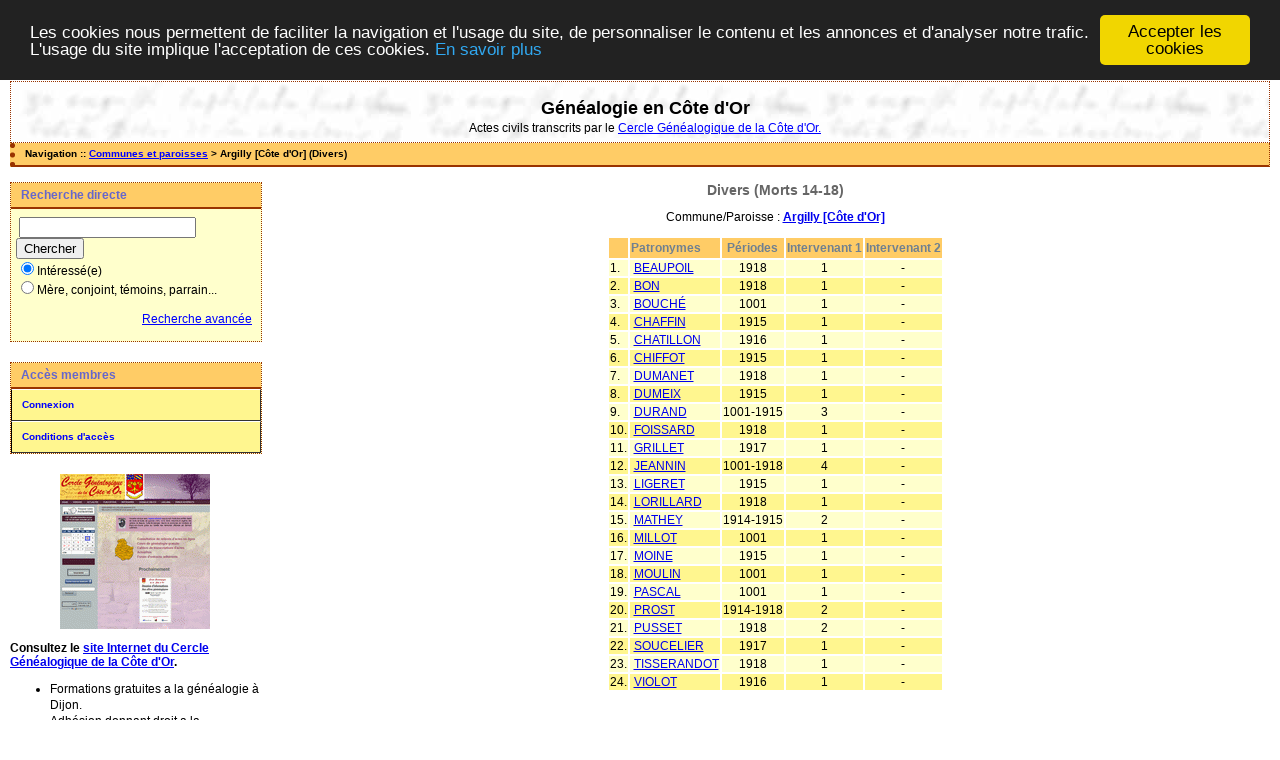

--- FILE ---
content_type: text/html; charset=UTF-8
request_url: https://actes.cgco.org/tab_bans.php/Argilly+%5BC%C3%B4te+d%27Or%5D%3BMorts+14-18
body_size: 3024
content:

<!DOCTYPE html PUBLIC "-//W3C//DTD XHTML 1.0 Transitional//EN" "http://www.w3.org/TR/xhtml1/DTD/xhtml1-transitional.dtd">
<html xmlns="http://www.w3.org/1999/xhtml">
<head>
<link rel="shortcut icon" href="/img/favicon.ico" type="image/x-icon" />
<link rel="stylesheet" href="/_config/actes.css" type="text/css" />
<link rel="stylesheet" href="/_config/actes_print.css" type="text/css"  media="print" />
<script type="text/javascript">
  		window.cookieconsent_options = {
  			"message":"Les cookies nous permettent de faciliter la navigation et l'usage du site, de personnaliser le contenu et les annonces et d'analyser notre trafic. L'usage du site implique l'acceptation de ces cookies.",
  			"dismiss":"Accepter les cookies",
  			"learnMore":"En savoir plus",
  			"link":"http://www.allaboutcookies.org/fr/",
  			"theme":"dark-top"};</script><script type="text/javascript" src="/tools/js/cookieconsent.min.js"></script><title>Argilly [Côte d'Or] : Divers (Morts 14-18)</title>
<meta http-equiv="Content-Type" content="text/html; charset=UTF-8" />
<meta name="expires" content="never" />
<meta name="revisit-after" content="15 days" />
<meta name="robots" content="all, index, follow" />
<meta name="description" content="Généalogie Côte d'Or 21 : Consultez les actes civils des naissances, mariages et décès depuis le XVIIème siècle. Argilly [Côte d'Or] : Divers (Morts 14-18)" />
<meta name="keywords" content="cgco, genealogie, cote d'or, dijon, actes, 21, Argilly [Côte d'Or] : Divers (Morts 14-18)" />
<meta name="generator" content="ExpoActes" />

</head>
<body id="tab_bans"  >
<div id="top" class="entete"><div class="bandeau"><center>
<h1>G&eacute;n&eacute;alogie en C&ocirc;te d'Or</h1> Actes civils transcrits par le <a href="https://cgco.org">Cercle G&eacute;n&eacute;alogique de la C&ocirc;te d'Or.</a></strong></h1>

</div></center>

</div>
<div class="navigation">Navigation :: <a href="/index.php">Communes et paroisses</a>
 &gt; Argilly [Côte d'Or] (Divers)
</div>
<div id="col_menu">
<div class="menu_zone">
<div class="menu_titre">Recherche directe</div>
<form class="form_rech" name="recherche" method="post" action="/chercher.php">
&nbsp;<input type="text" name="achercher" />
&nbsp;<input type="submit" name="Submit" value="Chercher" />
<br /><input type="radio" name="zone" value="1" checked="checked" />Intéressé(e) 
<br /><input type="radio" name="zone" value="2" />Mère, conjoint, témoins, parrain...
<input type="hidden" name="direct" value="1" />
<input type="hidden" name="debug" value="" />
<div class="menuTexte" align="right"><dl><dd><a href="/rechavancee.php">Recherche avancée</a>&nbsp; &nbsp;</dd></dl></div></form>
</div>
<div class="menu_zone">
<div class="menu_titre">Accès membres</div>
<div class="menuCorps"><dl>
<dt><a href="/login.php">Connexion</a></dt>
<dt><a href="/acces.php">Conditions d'accès</a></dt>
</dl></div>
</div>
<div class="pub_menu">
<center><a href="https://cgco.org/"><img src="https://cgco.org/documents/site.gif" alt="cgco genealogie dijon cote d'or 21"/></a></center><p>
<p><div align="left"><b>Consultez le <a href="https://cgco.org">site Internet du Cercle Généalogique de la Côte d'Or</a>.</b></p>

<ul>
<li>Formations gratuites a la généalogie à Dijon.</li><li>Adhésion donnant droit a la consultation gratuite des tables alphabétiques avec filiation.</li><li>Accès privilégié a nos bases de données partenaires nationales.</li><li>Commande en ligne de cahiers de relevés complets a prix réduit.</li><li>Revue Bourguignonne de généalogie Nos Ancêtres Et Nous.</li><li> Manifestations.</li><li> Aide et échanges entre généalogistes amateurs.</li><li> Possibilité de devenir releveur et de participer ainsi à l'enrichissement du patrimoine généalogique de la Côte d'Or.</li>
</ul></div></p>
<center><a href="https://cgco.org/cgco-genealogie-21-adhesion-cote-dor/">Adhérer au CGCO</a></center></p></div>
</div>
<div id="col_main">
<h2>Divers  (Morts 14-18)</h2>
<p>Commune/Paroisse : <a href="/tab_bans.php/Argilly+%5BC%C3%B4te+d%27Or%5D%3BMorts+14-18"><strong>Argilly [Côte d'Or]</strong></a></p>
<table summary="Liste alphabétique">
<tr class="rowheader">
<th> </th><th align="left">Patronymes</th>
<th>Périodes</th>
<th>Intervenant 1</th>
<th>Intervenant 2</th>
</tr><tr class="row1"><td>1. </td><td>&nbsp;<a href="/tab_bans.php/Argilly+%5BC%C3%B4te+d%27Or%5D%3BMorts+14-18/BEAUPOIL">BEAUPOIL</a></td>
<td align="center"> 1918</td>
<td align="center"> 1</td>
<td align="center"> -</td>
</tr>
<tr class="row0"><td>2. </td><td>&nbsp;<a href="/tab_bans.php/Argilly+%5BC%C3%B4te+d%27Or%5D%3BMorts+14-18/BON">BON</a></td>
<td align="center"> 1918</td>
<td align="center"> 1</td>
<td align="center"> -</td>
</tr>
<tr class="row1"><td>3. </td><td>&nbsp;<a href="/tab_bans.php/Argilly+%5BC%C3%B4te+d%27Or%5D%3BMorts+14-18/BOUCH%C3%89">BOUCHÉ</a></td>
<td align="center"> 1001</td>
<td align="center"> 1</td>
<td align="center"> -</td>
</tr>
<tr class="row0"><td>4. </td><td>&nbsp;<a href="/tab_bans.php/Argilly+%5BC%C3%B4te+d%27Or%5D%3BMorts+14-18/CHAFFIN">CHAFFIN</a></td>
<td align="center"> 1915</td>
<td align="center"> 1</td>
<td align="center"> -</td>
</tr>
<tr class="row1"><td>5. </td><td>&nbsp;<a href="/tab_bans.php/Argilly+%5BC%C3%B4te+d%27Or%5D%3BMorts+14-18/CHATILLON">CHATILLON</a></td>
<td align="center"> 1916</td>
<td align="center"> 1</td>
<td align="center"> -</td>
</tr>
<tr class="row0"><td>6. </td><td>&nbsp;<a href="/tab_bans.php/Argilly+%5BC%C3%B4te+d%27Or%5D%3BMorts+14-18/CHIFFOT">CHIFFOT</a></td>
<td align="center"> 1915</td>
<td align="center"> 1</td>
<td align="center"> -</td>
</tr>
<tr class="row1"><td>7. </td><td>&nbsp;<a href="/tab_bans.php/Argilly+%5BC%C3%B4te+d%27Or%5D%3BMorts+14-18/DUMANET">DUMANET</a></td>
<td align="center"> 1918</td>
<td align="center"> 1</td>
<td align="center"> -</td>
</tr>
<tr class="row0"><td>8. </td><td>&nbsp;<a href="/tab_bans.php/Argilly+%5BC%C3%B4te+d%27Or%5D%3BMorts+14-18/DUMEIX">DUMEIX</a></td>
<td align="center"> 1915</td>
<td align="center"> 1</td>
<td align="center"> -</td>
</tr>
<tr class="row1"><td>9. </td><td>&nbsp;<a href="/tab_bans.php/Argilly+%5BC%C3%B4te+d%27Or%5D%3BMorts+14-18/DURAND">DURAND</a></td>
<td align="center"> 1001-1915</td>
<td align="center"> 3</td>
<td align="center"> -</td>
</tr>
<tr class="row0"><td>10. </td><td>&nbsp;<a href="/tab_bans.php/Argilly+%5BC%C3%B4te+d%27Or%5D%3BMorts+14-18/FOISSARD">FOISSARD</a></td>
<td align="center"> 1918</td>
<td align="center"> 1</td>
<td align="center"> -</td>
</tr>
<tr class="row1"><td>11. </td><td>&nbsp;<a href="/tab_bans.php/Argilly+%5BC%C3%B4te+d%27Or%5D%3BMorts+14-18/GRILLET">GRILLET</a></td>
<td align="center"> 1917</td>
<td align="center"> 1</td>
<td align="center"> -</td>
</tr>
<tr class="row0"><td>12. </td><td>&nbsp;<a href="/tab_bans.php/Argilly+%5BC%C3%B4te+d%27Or%5D%3BMorts+14-18/JEANNIN">JEANNIN</a></td>
<td align="center"> 1001-1918</td>
<td align="center"> 4</td>
<td align="center"> -</td>
</tr>
<tr class="row1"><td>13. </td><td>&nbsp;<a href="/tab_bans.php/Argilly+%5BC%C3%B4te+d%27Or%5D%3BMorts+14-18/LIGERET">LIGERET</a></td>
<td align="center"> 1915</td>
<td align="center"> 1</td>
<td align="center"> -</td>
</tr>
<tr class="row0"><td>14. </td><td>&nbsp;<a href="/tab_bans.php/Argilly+%5BC%C3%B4te+d%27Or%5D%3BMorts+14-18/LORILLARD">LORILLARD</a></td>
<td align="center"> 1918</td>
<td align="center"> 1</td>
<td align="center"> -</td>
</tr>
<tr class="row1"><td>15. </td><td>&nbsp;<a href="/tab_bans.php/Argilly+%5BC%C3%B4te+d%27Or%5D%3BMorts+14-18/MATHEY">MATHEY</a></td>
<td align="center"> 1914-1915</td>
<td align="center"> 2</td>
<td align="center"> -</td>
</tr>
<tr class="row0"><td>16. </td><td>&nbsp;<a href="/tab_bans.php/Argilly+%5BC%C3%B4te+d%27Or%5D%3BMorts+14-18/MILLOT">MILLOT</a></td>
<td align="center"> 1001</td>
<td align="center"> 1</td>
<td align="center"> -</td>
</tr>
<tr class="row1"><td>17. </td><td>&nbsp;<a href="/tab_bans.php/Argilly+%5BC%C3%B4te+d%27Or%5D%3BMorts+14-18/MOINE">MOINE</a></td>
<td align="center"> 1915</td>
<td align="center"> 1</td>
<td align="center"> -</td>
</tr>
<tr class="row0"><td>18. </td><td>&nbsp;<a href="/tab_bans.php/Argilly+%5BC%C3%B4te+d%27Or%5D%3BMorts+14-18/MOULIN">MOULIN</a></td>
<td align="center"> 1001</td>
<td align="center"> 1</td>
<td align="center"> -</td>
</tr>
<tr class="row1"><td>19. </td><td>&nbsp;<a href="/tab_bans.php/Argilly+%5BC%C3%B4te+d%27Or%5D%3BMorts+14-18/PASCAL">PASCAL</a></td>
<td align="center"> 1001</td>
<td align="center"> 1</td>
<td align="center"> -</td>
</tr>
<tr class="row0"><td>20. </td><td>&nbsp;<a href="/tab_bans.php/Argilly+%5BC%C3%B4te+d%27Or%5D%3BMorts+14-18/PROST">PROST</a></td>
<td align="center"> 1914-1918</td>
<td align="center"> 2</td>
<td align="center"> -</td>
</tr>
<tr class="row1"><td>21. </td><td>&nbsp;<a href="/tab_bans.php/Argilly+%5BC%C3%B4te+d%27Or%5D%3BMorts+14-18/PUSSET">PUSSET</a></td>
<td align="center"> 1918</td>
<td align="center"> 2</td>
<td align="center"> -</td>
</tr>
<tr class="row0"><td>22. </td><td>&nbsp;<a href="/tab_bans.php/Argilly+%5BC%C3%B4te+d%27Or%5D%3BMorts+14-18/SOUCELIER">SOUCELIER</a></td>
<td align="center"> 1917</td>
<td align="center"> 1</td>
<td align="center"> -</td>
</tr>
<tr class="row1"><td>23. </td><td>&nbsp;<a href="/tab_bans.php/Argilly+%5BC%C3%B4te+d%27Or%5D%3BMorts+14-18/TISSERANDOT">TISSERANDOT</a></td>
<td align="center"> 1918</td>
<td align="center"> 1</td>
<td align="center"> -</td>
</tr>
<tr class="row0"><td>24. </td><td>&nbsp;<a href="/tab_bans.php/Argilly+%5BC%C3%B4te+d%27Or%5D%3BMorts+14-18/VIOLOT">VIOLOT</a></td>
<td align="center"> 1916</td>
<td align="center"> 1</td>
<td align="center"> -</td>
</tr>
</table>
</div><div id="pied_page2" class="pied_page2"><div id="totop2" class="totop2"><p class="totop2"><strong><a href="#top">Top</a></strong> &nbsp; </p></div><div id="texte_pied2" class="texte_pied2"><p class="texte_pied2"><font color="darkred"size="2"><b>Il est interdit de faire un usage commercial de ces données ou de les redistribuer sur CD ou sur tout autre support.</b></p></font>Les tables et les actes présentés sur ce site sont consultables par les adhérents du CGCO pour faciliter les recherches des généalogistes amateurs. </b></font></p>
<a href="https://cgco.org/"><img src="bandeau_cgco.jpg" alt="cgco genealogie dijon cote d'or 21"/></a>
<p>Cercle Généalogique de la Côte d'Or<br>Maison des associations, 2 rue des Corroyeurs, boite A8<br>21000 Dijon</b></p>
<center><a href="https://cgco.org/nous">CONTACTEZ-NOUS</a></center></p></div><div id="copyright2" class="copyright2"><p class="copyright2"><em><a href="http://expocartes.monrezo.be/">ExpoActes</a></em> version 3.2.4-prod (&copy;<em> 2005-2026, ADSoft)</em></p></div></div>
<script type="text/javascript">
var gaJsHost = (("https:" == document.location.protocol) ? "https://ssl." : "http://www.");
document.write(unescape("%3Cscript src='" + gaJsHost + "google-analytics.com/ga.js' type='text/javascript'%3E%3C/script%3E")); 
</script>
<script type="text/javascript">
try {
var pageTracker = _gat._getTracker("UA-20889905-1");
pageTracker._trackPageview();
} catch(err) {}</script>
</body>
</html>


